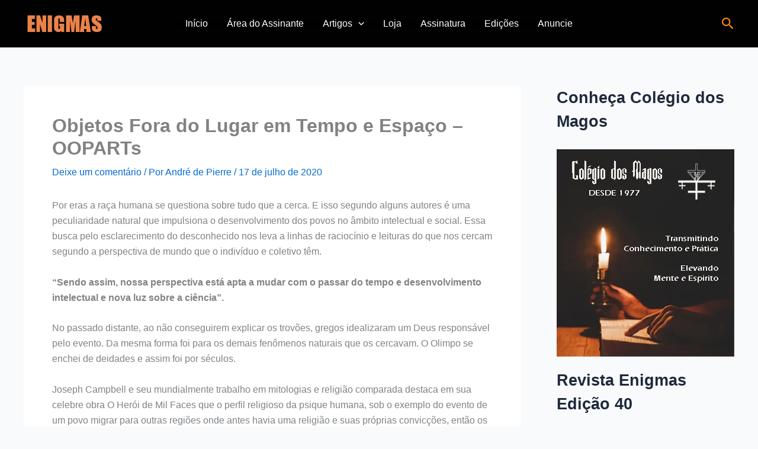

--- FILE ---
content_type: text/html; charset=utf-8
request_url: https://www.google.com/recaptcha/api2/aframe
body_size: 268
content:
<!DOCTYPE HTML><html><head><meta http-equiv="content-type" content="text/html; charset=UTF-8"></head><body><script nonce="SAwbJD3egX6APRzxyZFlsA">/** Anti-fraud and anti-abuse applications only. See google.com/recaptcha */ try{var clients={'sodar':'https://pagead2.googlesyndication.com/pagead/sodar?'};window.addEventListener("message",function(a){try{if(a.source===window.parent){var b=JSON.parse(a.data);var c=clients[b['id']];if(c){var d=document.createElement('img');d.src=c+b['params']+'&rc='+(localStorage.getItem("rc::a")?sessionStorage.getItem("rc::b"):"");window.document.body.appendChild(d);sessionStorage.setItem("rc::e",parseInt(sessionStorage.getItem("rc::e")||0)+1);localStorage.setItem("rc::h",'1768249324100');}}}catch(b){}});window.parent.postMessage("_grecaptcha_ready", "*");}catch(b){}</script></body></html>